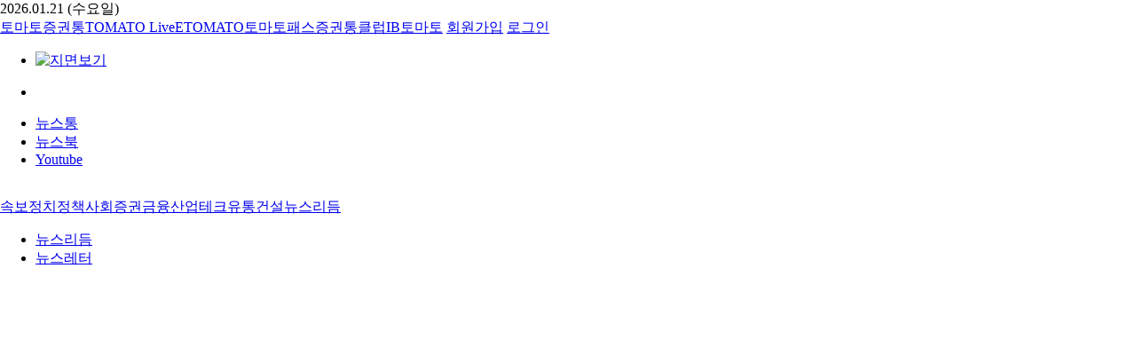

--- FILE ---
content_type: text/html; charset=utf-8
request_url: http://m.newstomato.com/ReadNews.aspx?no=1052198
body_size: 21313
content:


<!DOCTYPE html>
<html>
<head id="ctl00_Head1" itemscope=""><meta name="verify-v1" content="u1dEVM7N6n5viwbyF4J+ulRq+igz5mc6K18DfNRG0eI=" /><meta http-equiv="X-UA-Compatible" content="IE=Edge" /><meta content="text/html; charset=UTF-8" http-equiv="content-type" /><meta name="keywords" content="뉴스토마토,NewsTomato, 토마토뉴스, 경제신문, 경제뉴스, 경제인터넷신문, 이토마토, 증권, 주식, 주식투자, 주식시세, 주가, 증권시세, 재테크, 펀드, 투자젼략, 종목분석, 현재가, 코스닥, KSE, KOSDAQ, KOSDAK, 포트폴리오, 선물, 옵션, 경제, 종목, 종목진단, 종목추천,자정보, 증시일정, 투자전략, 채권정보, 특징주, 수수료환불, 주가정보,기업IR, 주식계좌대여, 증권계좌대여, 종목상담, 매매신호, 주가차트, 온라인방송, 증권광고, 주식광고,투 자클럽, 모의투자, ARS진단, 매매추천, Sotck, Trade, 경제신문" /><meta http-equiv="Content-Language" content="ko" /><meta name="robots" content="max-image-preview:large,max-video-preview:-1">
    
	<!--<meta id="ctl00_metaRobots" name="robots" content="max-image-preview:large, max-video-preview:-1" />-->
    <meta http-equiv="imagetoolbar" content="no" />    
    <meta name="syndication-source" content="https://m.newstomato.com/ReadNews.aspx?no=1052198" />
    <meta http-equiv="Cache-Control" content="no-cache" /><meta http-equiv="Expires" content="0" /><meta http-equiv="Pragma" content="no-cache" /><meta name="format-detection" content="telephone=no" /><meta name="syndication-source" content="https://www.newstomato.com/default.aspx" /><meta http-equiv="Content-Security-Policy" content="upgrade-insecure-requests" />
	<!-- MetaTag -->
	<link rel="image_src" href="https://image.newstomato.com/images/logo.gif" /><link rel="alternate" type="application/rss+xml" title="NewsTomato [RSS]" href="https://www.newstomato.com/rss/" /><link rel="shortcut icon" href="/favicon.ico" />

	<!-- Main CSS -->
	<link href="/css/main.css?202601211325" rel="stylesheet" type="text/css" />
	<link href="/css/StyleSheet.css?202601211325" rel="Stylesheet" type="text/css" />
	<link rel="stylesheet" media="screen" type="text/css" href="/css/newstomato_1024.css?202601211325" />
	<link rel="stylesheet" media="print" type="text/css" href="/css/print.css?202601211325" />

	<!-- Main Script -->
	<script type="text/javascript" src="https://image.newstomato.com/js/newstomatoscript.js?202601211325"></script>
	<script type="text/javascript" src="/js/newsTomato.js?202601211325"></script>
	<script type="text/javascript" src="https://image.newstomato.com/js/HeaderTop.js?202601211325"></script>
	<script type="text/javascript" src="https://image.newstomato.com/js/BannerJs.js?202601211325"></script>
	<script type="text/javascript" src="/js/script.js?202601211325"></script>
	<script type="text/javascript" src="/js/HeaderTop.js?202601211325"></script>

	<script type="text/javascript" src="/js/jquery-latest.js"></script>
	<script type="text/javascript" src="/js/jquery.easing.1.3.min.js"></script>
	<script type="text/javascript" src="/js/jquery.sliderkit.1.9.1.pack.js"></script>

	<!-- Html5 + Responsive -->
	<script type="text/javascript" src="/js/html5shiv.js"></script>

	<!-- video.js -->
    
    
    

	

	<!--구글아날리틱스-->
    <!-- Google tag (gtag.js) -->
    <script async src="https://www.googletagmanager.com/gtag/js?id=G-DFE3174NPM"></script>
    <script>
      window.dataLayer = window.dataLayer || [];
      function gtag(){dataLayer.push(arguments);}
      gtag('js', new Date());

      gtag('config', 'G-DFE3174NPM');
    </script>
    
    <!-- 네이버아날리틱스 -->
    <script type="text/javascript" src="https://wcs.naver.net/wcslog.js"></script>
    <script type="text/javascript">
        if (!wcs_add) var wcs_add = {};
        wcs_add["wa"] = "238adb3cebc870";
        wcs_do();
    </script>

    <!-- AD토마토 아날리틱스 -->
    <script type="text/javascript" src="/js/tomato_lib_v1.js?202601211325"></script>
	
    

	
<!--구글플러스-->
<script type="text/javascript">
    window.___gcfg = { lang: 'ko' };

    (function () {
        var po = document.createElement('script'); po.type = 'text/javascript'; po.async = true;
        po.src = 'https://apis.google.com/js/plusone.js';
        var s = document.getElementsByTagName('script')[0]; s.parentNode.insertBefore(po, s);
    })();
</script>
<style>
    .MsoNormal {word-break: break-all !important;}
    .view_info {
        /*height: 40px;*/
        margin: 0 0 30px;
        border: 1px solid #d9d9d9;
        text-align: center;
        font-size: 16px;
        font-weight: 400;
        line-height: 30px;
        position: relative;
        padding-top: 15px;
    }
    .ultxt {
        text-decoration: underline !important;
    }
    /*font, div, p, span, a{font-family: Nanum Gothic !important; line-height:160% !important;}*/
</style>


    <!-- 왼쪽 배너 추가 -->
    <style type="text/css">
        .rn_container .rc_l_bn_n{width:160px;height:600px;background-color:#f1f1f1;position:absolute;left:-180px;top:20px;}
    </style>
<title>

</title></head>

<body style="width: 100%; margin: 0 auto;">
	<form method="post" action="./ReadNews.aspx?no=1052198" id="aspnetForm">
<div class="aspNetHidden">
<input type="hidden" name="__EVENTTARGET" id="__EVENTTARGET" value="" />
<input type="hidden" name="__EVENTARGUMENT" id="__EVENTARGUMENT" value="" />
<input type="hidden" name="__VIEWSTATE" id="__VIEWSTATE" value="/[base64]/GGHvNg5FjGM=" />
</div>

<script type="text/javascript">
//<![CDATA[
var theForm = document.forms['aspnetForm'];
if (!theForm) {
    theForm = document.aspnetForm;
}
function __doPostBack(eventTarget, eventArgument) {
    if (!theForm.onsubmit || (theForm.onsubmit() != false)) {
        theForm.__EVENTTARGET.value = eventTarget;
        theForm.__EVENTARGUMENT.value = eventArgument;
        theForm.submit();
    }
}
//]]>
</script>


<script src="/WebResource.axd?d=3_d2mk7ZchEY1Xwz_I3fljUQjm432R8cl4NBQ6MMZNEcgBh7LLBalLsN_dSGIXXBdtIf-ul-ByMgDKRiHUsIL2IgmHA1&amp;t=637823689705833095" type="text/javascript"></script>


<script src="/ScriptResource.axd?d=iOS2DorCbuAf183li4doPUlmXlV2LFGigWNL1c5U5biirXPfQIgkRybPINZKnhEsHjlu3pc6XaiLlpb7b4AcyeRBJyAJu33A9bkyku6DRtulNt7042YOOYp1IyVYxTPnTaWcO1sITwZDibmd7qETdqKTmHM1&amp;t=ffffffffaa493ab8" type="text/javascript"></script>
<script src="/ScriptResource.axd?d=Hvxo8tNh4VKcGrgiJOSNt5ogDR3mp9_MjJ26eJBCuIqvf5IJANyLzIbnsk-l1e1PUQxbwZGblGF3FEpwwd3pWhFh5dSW8e9G_2mQE8lOXujihppEmdgy_8S0DBKbVnYvF3EdiWcs3gu6p16gz3jva7uVejBK_hrOo-Kg0w8QrugDqDEh0&amp;t=ffffffffaa493ab8" type="text/javascript"></script>
<div class="aspNetHidden">

	<input type="hidden" name="__VIEWSTATEGENERATOR" id="__VIEWSTATEGENERATOR" value="532053C5" />
	<input type="hidden" name="__EVENTVALIDATION" id="__EVENTVALIDATION" value="/wEdAA8EYV0o4bdPGWMfyeMVldWXak/r5oVqC95rnU4z0m1NoCBYzFxo2fo9lpFHxw1/oHJLxYgghe9wc9Em0gNmHyeJFeFSHhRHWWhCDE2N2CtUtWoBFHEkXwKXYXvRoM7qmkr2oAWWBvzLRwkiuCSV39+qcgCITrjZotjBuvs+cuoqn8UjXboMdSEkZ/E1ZXgFxNSACo1QYK14S+P1BmfBlIg2Gm0nMQFVn9dQQOSoOY7wBhmej2IgTJuKD2xuEwULprIju36CkOHpLbuXyGWKvotOP3pVF8mtCJ1LHEcHaonp/uVvZh4WvnrU94ruMU+0NzcK+i4O61l2kY1iyXh0yF5eqUfoIw==" />
</div>   
	   <script type="text/javascript">
//<![CDATA[
Sys.WebForms.PageRequestManager._initialize('ctl00$ScriptManager1', 'aspnetForm', ['tctl00$ContentPlaceHolder1$WebNewsView$UpdatePanel1',''], [], [], 90, 'ctl00');
//]]>
</script>


		

		<!--## 헤더 시작 : HEADER ##-->
		

<!--## 상단 글로벌 시작 : GROBAL ##-->
<section id="SectionHeader">
	<div class="rn_grobal">
		<div class="grobal_case">
			<div class="gc_date">2026.01.21 (수요일)</div>
			
            
            <a class="grobalSite" href="http://tv.etomato.com/" target="_blank" title="토마토증권통">토마토증권통</a><a class="grobalSite" href="https://www.youtube.com/@TomatoTV_Official/live" target="_blank" title="토마토Live">TOMATO Live</a><a class="grobalSite" href="http://www.etomato.com" target="_blank" title="ETOMATO">ETOMATO</a><a class="grobalSite" href="http://www.tomatopass.com/" target="etomato_news" title="토마토패스">토마토패스</a><a class="grobalSite" href="http://club.newstomato.com" target="_blank" title="증권통클럽">증권통클럽</a><a class="grobalSite" href="http://www.ibtomato.com" target="_blank" title="IB토마토">IB토마토</a>

            <span id="ctl00_NewsTomatoglobal_logins2">
				
				<a href="/member/join.aspx">회원가입</a>
				<a href="/member/Login.aspx"">로그인</a>
				<!--ㅇㅇㅇ님 환영 합니다!-->
			</span>
		</div>
	</div>
</section>
		<!--## 헤더 끝 : HEADER ##-->

		<section>
			
<style>
    .clickBtn:hover{
        cursor:pointer;
    }
</style>

<!-- 실시간 속보 -->
<script type="text/javascript">
$(window).load(function () {
	newslider1('');
	newslider2('');
});
function newslider1() {
	$("#newslider-minimal1").sliderkit({
		auto: true,
		circular: true,
		shownavitems: 1,
		panelfx: "sliding",
		panelfxspeed: 400,
		panelfxeasing: "easeOutCirc",
		mousewheel: false,
		verticalnav: true,
		verticalslide: true
	});
};
function newslider2() {
	$("#newslider-minimal2").sliderkit({
		auto: true,
		circular: true,
		shownavitems: 1,
		panelfx: "sliding",
		panelfxspeed: 500,
		panelfxeasing: "easeOutCirc",
		mousewheel: false,
		verticalnav: true,
		verticalslide: true
	});
};	
</script>

<!-- 검색 기능 -->
<script type="text/javascript">
    function keyDown(obj) {
        if (event.keyCode == 13) {
            searfnSearchNewschNews();
        }
        return;
    }

    function searfnSearchNewschNews() {
        var txtSer = document.getElementById("ctl00_WebHeader_searchKeyword").value;
		if (txtSer == null | txtSer == "") {
            return false;
        }

        if (!nonSpecialChar(txtSer)) {
            return false;
        } else {
            return true;
        }
        return false;
    }        
</script> 

<div id="wrap" class="top_fix_wrap">
		<!--## 헤더 시작 : HEARER ##-->
		<div class="header_wrap">
			<div id="htop">
				<!-- Default Head -->
				<div id="topFix" class="topFix top_fix">
					<div id="rn_wrap">
						<header>
							<div class="rn_header">
								<div class="lnh_case">
									<ul>
										<li class="lnh_paper"><a href="http://e.newstomato.com/epaper.aspx?cate=4" target="_blank" title="지면보기">
										<img src="/images/paper_img.jpg" alt="지면보기"></a></li>
									</ul>
								</div>
								<div class="rnh_logo"><a href="/Default.aspx" title="뉴스토마토"></a></div>
								<div class="rh_case">
									<ul>
										<li class="rnh_sns">
											<a href="https://www.facebook.com/newstomatono1/" target="_blank" class="fb" title="페이스북"></a>
											<a href="JavaScript:;" onclick="JavaScript:popup_rss();" class="rs" title="RSS"></a>
											<a href="#" onclick="clickshow(2);" class="pl" title="다운로드"></a>
											<span id="block2" class="rspl_case" style="display:none;">
												<img src="/images/tcon_nt.gif" alt="뉴스통">
												<a href="https://play.google.com/store/apps/details?id=com.softweb.newstong" target="_blank">안드로이드</a>
												<em>I</em>
												<a href="https://itunes.apple.com/kr/app/%EB%89%B4%EC%8A%A4%ED%86%B5-news-portal/id723302030?mt=8" target="_blank">아이폰</a>
												<img src="/images/tcon_ntp.gif" class="ml5px" alt="뉴스토마토">
												<a href="https://play.google.com/store/apps/details?id=com.tomato.solution.newstong" target="_blank">안드로이드</a>
												<em>I</em>
												<a href="https://itunes.apple.com/kr/app/%EB%89%B4%EC%8A%A4%ED%86%A0%EB%A7%88%ED%86%A0/id1023633406?mt=8" target="_blank">아이폰</a>
											</span>
										</li>
									</ul>
								</div>
								<div class="rtn_nav">
									<ul>
										<li><a href="https://www.newstong.co.kr/" target="_blank">뉴스통</a></li>
										
										<li><a href="https://www.newstong.co.kr/DefaultNew.aspx?cate=0&subCate=0&type=0&cnt=-4&perPageCount=20&order=default" target="_blank">뉴스북</a></li>
										<li><a href="https://www.youtube.com/channel/UCYUGo6ZfQZCTMrK9rMDijNQ" target="_blank">Youtube</a></li>
										
									</ul>
								</div>
							</div>
						</header>
						<!-- 뉴스토마토 상단배너 -->
						<br class="clear">

						<!--## 메뉴 시작 : MENU ##-->
						<div class="rn_t_nav">
							<a onclick="clickshow(3); clickHeader();" class="nav0 clickBtn"></a>
							<a onclick="clickshow(5);" class="find clickBtn"></a>

							<div class="rtn_l">
								<a href="/SokboList.aspx" class="nav13" id="channelMenu13" onmouseover="tabChannelMenu(this, '', 'click')" onmouseout="ichannelMenu13.style.display='none'">속보</a><a href="/CateMain.aspx?Cate=1100" class="channelMenu1" id="channelMenu1" onmouseover="tabChannelMenu(this, '', 'click')" onmouseout="ichannelMenu1.style.display='none'">정치</a><a href="/CateMain.aspx?Cate=3000" class="channelMenu2" id="channelMenu2" onmouseover="tabChannelMenu(this, '', 'click')" onmouseout="ichannelMenu2.style.display='none'">정책</a><a href="/CateMain.aspx?Cate=2100" class="channelMenu3" id="channelMenu3" onmouseover="tabChannelMenu(this, '', 'click')" onmouseout="ichannelMenu3.style.display='none'">사회</a><a href="/CateMain.aspx?Cate=1200" class="channelMenu4" id="channelMenu4" onmouseover="tabChannelMenu(this, '', 'click')" onmouseout="ichannelMenu4.style.display='none'">증권</a><a href="/CateMain.aspx?Cate=1300" class="channelMenu5" id="channelMenu5" onmouseover="tabChannelMenu(this, '', 'click')" onmouseout="ichannelMenu5.style.display='none'">금융</a><a href="/CateMain.aspx?Cate=1400" class="channelMenu6" id="channelMenu6" onmouseover="tabChannelMenu(this, '', 'click')" onmouseout="ichannelMenu6.style.display='none'">산업</a><a href="/CateMain.aspx?Cate=1500" class="channelMenu7" id="channelMenu7" onmouseover="tabChannelMenu(this, '', 'click')" onmouseout="ichannelMenu7.style.display='none'">테크</a><a href="/CateMain.aspx?Cate=2900" class="channelMenu8" id="channelMenu8" onmouseover="tabChannelMenu(this, '', 'click')" onmouseout="ichannelMenu8.style.display='none'">유통</a><a href="/CateMain.aspx?Cate=1600" class="channelMenu9" id="channelMenu9" onmouseover="tabChannelMenu(this, '', 'click')" onmouseout="ichannelMenu9.style.display='none'">건설</a><a href="/VodNews.aspx" class="nav13" id="channelMenu13" onmouseover="tabChannelMenu(this, '', 'click')" onmouseout="ichannelMenu13.style.display='none'">뉴스리듬</a>
							</div>
							
							<div class="rn_t_snav">
								<ul>
                                    
									   

									
									<li id="ichannelMenu13" onMouseOver="this.style.display='block'" onmouseout="this.style.display='none'" >
										<a href="/VodNews.aspx">뉴스리듬</a>          
									</li>
                                    <li id="ichannelMenu14" onMouseOver="this.style.display='block'" onmouseout="this.style.display='none'" >
										<a href="#">뉴스레터</a>          
									</li>
								</ul>
							</div>
						</div>
						<!--## 메뉴 끝 : MENU ##-->

						<!--## 속보바 시작 : NEWS BAR ##-->
						
						<!--## 속보바 끝 : NEWS BAR ##-->

						<!-- 사이트맵 -->
						<div id="block3" style="display:none;">
							<div class="rtn_all">
								<div class="rn_t_nav">
									<a onclick="clickshow(3);" class="nav0"></a>
									<a onclick="clickshow(5); clickHeader2();" class="find"></a>
									<div class="rtn_ac">
										<a href="#">전체서비스</a>
									</div>
									<img class="rn_t_nav_logo" src="/images/logo_s.png" alt="">
									<div class="rtn_close"><a href="#" onclick="clickshow(3);"></a></div>
								</div>
                                <div>
								    <ul>
									    <li><b><a href="/CateMain.aspx?Cate=1100">정치</a></b></li><li><b><a href="/CateMain.aspx?Cate=3000">정책</a></b></li><li><b><a href="/CateMain.aspx?Cate=2100">사회</a></b></li><li><b><a href="/CateMain.aspx?Cate=1200">증권</a></b></li><li><b><a href="/CateMain.aspx?Cate=1300">금융</a></b></li><li class="clear"></li><li><b><a href="/CateMain.aspx?Cate=1400">산업</a></b></li><li><b><a href="/CateMain.aspx?Cate=1500">테크</a></b></li><li><b><a href="/CateMain.aspx?Cate=2900">유통</a></b></li><li><b><a href="/CateMain.aspx?Cate=1600">건설</a></b></li><li><b><a href="/VodNews.aspx">뉴스리듬</a></b></li><li><b><a href="/SokboList.aspx" >속보</a></b></li><li><b><a href="/company/Default.aspx" target="_blank">회사소개</a></b></li><li><b><a href="http://www.etomato.com/company_introduce/recruit/" target="_blank">인재채용</a></b></li><li class="clear"></li><li><b><a href="/Company/companymap.aspx" target="_blank">고객센터</a></b></li><li><b><a href="/Company/adnewspaper.aspx" target="_blank">광고안내</a></b></li><li><b><a href="/Company/privaterule.aspx" target="_blank">개인정보취급방침</a></b></li><li><b><a href="http://irclub.newstomato.co.kr/" target="_blank">IR CLUB</a></b></li><li><b><a href="/Company/UserPrivateRule.aspx" target="_blank">고충처리인제도 안내</a></b></li><li class="clear"></li><li><b><a href="JavaScript:;" onClick="JavaScript:popup_rss();">RSS</a></b></li><li><b><a href="JavaScript:;" onClick="JavaScript:window.open('https://image.newstomato.com/newstomato/images/20231110.jpg');">구독신청</a></b></li>
									    
									    <li class="clear"></li>
								    </ul>
                                </div>
							</div>
						</div>
						<div id="block5" style="display:none;">
							<div class="rtn_sear" >
								<div id="ctl00_WebHeader_panel" onkeypress="javascript:return WebForm_FireDefaultButton(event, &#39;ctl00_WebHeader_btnSearch&#39;)">
	
									<input name="ctl00$WebHeader$searchKeyword" type="text" id="ctl00_WebHeader_searchKeyword" class="s_input" onkeydown="return keyDown(this);" placeholder="뉴스검색" />
									<input type="submit" name="ctl00$WebHeader$btnSearch" value="" onclick="return searfnSearchNewschNews();" id="ctl00_WebHeader_btnSearch" class="s_btn" />
								
</div>
								 
								
							</div>
						</div>
					</div>
				</div>

			</div>
		</div>
		<!--# 헤더 끝 : HEARER #-->
	</div>
			<div>
				<article>
					<div id="main-top" class="rn_container">
						<!-- 구글 광고 -->
						<div id="ctl00_gad" class="rc_r_bn">
							<div class="adwrap_05" id="adwrap_05" style="width: 160px; height: 600px;">
								<script async src="//pagead2.googlesyndication.com/pagead/js/adsbygoogle.js"></script>
								<!-- 뉴스토마토PC -->
								<ins class="adsbygoogle"
									style="display: block"
									data-ad-client="ca-pub-2439037837001831"
									data-ad-slot="4198747384"
									data-ad-format="auto"
									data-full-width-responsive="true"></ins>
								<script>
									(adsbygoogle = window.adsbygoogle || []).push({});
								</script>
							</div>
						</div>

                         <div class="rc_l_bn_n" style="background-color:#fff;">
                             <!-- 부동산 포럼 배너-->
							

							 <!-- QR -->
							<img src="https://image.newstomato.com/newstomato/images/20231110.jpg" style="width:160px;" onclick="window.open('https://image.newstomato.com/newstomato/images/20231110.jpg')">

							<!-- 은퇴전략 포럼 -->
							

                             <!-- 탐사보도 -->
                             

							 <!-- 시민영웅 -->
                            <img src="/images/heroNewto.jpg" style="padding-top: 20px; cursor:pointer;" onclick="window.open('https://hero.newstomato.com/')">

							 <!-- 신년운세 -->
                            <img src="/images/20241101_banner.jpg" style="padding-top: 20px; max-width: 160px;" onclick="window.open('/saju/Saju.html')">
						</div>

						<!-- 본문 -->
						    
    
    

	<link rel="stylesheet" type="text/css" href="/css/basic_desktop.css?202601211325" />
	<link rel="stylesheet" type="text/css" href="/css/bottom_240513_W.css?202601211325" />
	<script src="https://t1.kakaocdn.net/kakao_js_sdk/v1/kakao.min.js"></script>
	<script type="text/javascript" src="/cdn/js/client_theme/basic_desktop.js"></script>
	<script type="text/javascript" src="/cdn/js/comment.js"></script>

	<style type="text/css">
		/*본문 글씨 크기*/
		.rns_text div{font-size:16px;}

		/*하단 뉴스*/
		.bottom_div {height:90px!important; overflow: hidden; margin-right:20px;}
		.bottom_img {height:auto!important; }
		.bottom_title{font-weight:bolder; font-size:16px;}
		.rhythm_li {width: 32%; margin-right: 2%; display: flex; flex-direction: column;} 

		/* 프라임 뉴스 */
		/*.primeDiv { background-color: #5b5b5ba6; border-radius: 10px; text-align: center; font-size: 18px; font-weight: 800; color: white; padding: 30px 20px; }*/  /*#f8f8f8*/
		.primeButton { color: white; background: red; border-radius: 10px; padding: 10px; } /*#b81c22*/
		.primeComment { margin-bottom: 20px; font-size: 17px; font-weight: 900; margin: 0 340px 20px 30px; }
		.popular_news_cont ul li img { display: inline-block; margin-right: 5px; }
		.watch_together_cont ul li img { display: inline-block; }
		.primeDiv { background-color: #5b5b5ba6; border-radius: 10px; text-align: center;  padding: 30px 20px; display: flex; align-items: center; justify-content: center; }
		.dailyContent {  display: flex; align-items: center; }
		.dailyContent img { width: 100px; margin-left: 30px; order: 2; border: solid 10px #b81c22; border-radius: 5px; }
		.dailyContent .text { text-align: left; font-size: 18px; font-weight: 800; color: white; }
		.primeDivOne { background-color: #5b5b5ba6; border-radius: 10px; text-align: center; font-size: 18px; font-weight: 800; color: white; padding: 30px 20px; }  /*#f8f8f8*/

		/* 공유하기 */
		.rns_controll .rnsc_sns .rs_share { width: 320px; padding: 15px; border: 1px solid #ebebeb; border-radius: 10px;}
		.rns_controll .rnsc_sns .rs_share li, .gb_wrap .gb_case .rs_share li { height: 55px; margin:0;}
	</style>

	<script type="text/javascript">
		function is_ie() {
			if (navigator.userAgent.toLowerCase().indexOf("chrome") != -1) return false;
			if (navigator.userAgent.toLowerCase().indexOf("msie") != -1) return true;
			if (navigator.userAgent.toLowerCase().indexOf("windows nt") != -1) return true;
			return false;
		}
		function newsUrlCopyToClipboard() {
			if (is_ie()) {
				var urlbox = document.getElementById("clip_tmp").value;
				window.clipboardData.setData("Text", urlbox);
				alert("주소가 복사되었습니다. \n원하는 곳에 붙여넣기(Ctrl+V)를 해주세요.");
				return;
			}
			//prompt("Ctrl+C를 눌러 복사하세요.", url);        
			var urlbox = document.getElementById("clip_tmp");
			urlbox.select();
			document.execCommand('Copy');
			alert("주소가 복사되었습니다. \n원하는 곳에 붙여넣기(Ctrl+V)를 해주세요.");
		}
		function article_font_change(e) {
			var pFontSize = parseInt($(".rns_text > div").css("font-size"));
			var hFontSize = parseInt($(".rns_text > h2").css("font-size"));
			pFontSize = pFontSize + (e * 2) + "px";
			hFontSize = hFontSize + (e * 2) + "px";


			$(".rns_text > div").css({ 'font-size': pFontSize });
			$(".rns_text > h2").css({ 'font-size': hFontSize });
		}

		//function getLoc(){
		//var x = event.offsetX;
		//var y = event.offsetY;
		//alert("현재좌표는 : "+x+" / "+y);
		//}

		// 하단 인기뉴스
		function fnBTPopular() {
			$.ajax({
				url: '../WebService/BottomNews.asmx/PopularNewsList',
				type: 'POST',
				data: JSON.stringify({ type : 'W' }),
				contentType: "application/json; charset=utf-8",
				dataType: "json",
				success: function (data) {
					document.getElementById("bottomNewsPop").innerHTML = data.d;
					return false;
				},
				error: function () {
					//alert('오류가 발생하였습니다.');
					return false;
				}
			});
		}

		// 하단 주요뉴스
		function fnBTMain() {
			$.ajax({
				url: '../WebService/BottomNews.asmx/MainNewsList',
				type: 'POST',
				data: JSON.stringify({ type : 'W' }),
				contentType: "application/json; charset=utf-8",
				dataType: "json",
				success: function (data) {
					document.getElementById("bottomNewsMain").innerHTML = data.d;
					return false;
				},
				error: function () {
					//alert('오류가 발생하였습니다.');
					return false;
				}
			});
		}

		// 하단 함께 볼만한 뉴스
		function fnBTRelation() {
			$.ajax({
				url: '../WebService/BottomNews.asmx/RelationNewsList',
				type: 'POST',
				data: JSON.stringify({ seq: 0, cnt: 5, type : 'W' }),
				contentType: "application/json; charset=utf-8",
				dataType: "json",
				success: function (data) {
					document.getElementById("bottomNewsRel").innerHTML = data.d;
					return false;
				},
				error: function () {
					//alert('오류가 발생하였습니다.');
					return false;
				}
			});
		}

		// 하단 뉴스리듬
		function fnBTRhythm() {
			$.ajax({
				url: '../WebService/BottomNews.asmx/NewsRhythmList',
				type: 'POST',
				data: JSON.stringify({ type : 'W' }),
				contentType: "application/json; charset=utf-8",
				dataType: "json",
				success: function (data) {
					document.getElementById("bottomNewsRhy").innerHTML = data.d;
					return false;
				},
				error: function () {
					//alert('오류가 발생하였습니다.');
					return false;
				}
			});
		}

		// 댓글 클릭 시 하단 뉴스 안보이는 문제로 백단으로 이동
		//window.addEventListener('load', function () {
		//	fnBTPopular();
		//	fnBTMain();
		//	fnBTRelation();
		//	fnBTRhythm();
		//})

		// 프라임 기사 번호 기억
		function fnSetSessionSeq() {
			var seq = '0';
			location.href = '/member/Login.aspx?no=' + seq;
		}

		// 스크립트 이동
		$(document).ready(function () {
			var title = '';
			var newsSeq = '0';

			if (title.includes('토마토레터') && newsSeq >= 1256833) {
				$("#titlePick").css("cursor", "pointer");
				$("#titleNews").css("cursor", "pointer");
				$("#titleResearch").css("cursor", "pointer");
				$("#titlePremium").css("cursor", "pointer");
				$("#ctl00_ContentPlaceHolder1_WebNewsView_ltContentDiv").css("max-width", "600px");
				$("#ctl00_ContentPlaceHolder1_WebNewsView_ltContentDiv").css("margin-left", "16%");

				// 토마토픽
				$("#titlePick").click(function () {
					var offset = $("#contentPick").offset();
					$("html, body").animate({ scrollTop: offset.top - 50 }, 0);
				});

				// 오늘의 주요뉴스
				$("#titleNews").click(function () {
					var offset = $("#contentNews").offset();
					$("html, body").animate({ scrollTop: offset.top - 50 }, 0);
				});

				// 여론포커스
				$("#titleResearch").click(function () {
					var offset = $("#contentResearch").offset();
					$("html, body").animate({ scrollTop: offset.top - 50 }, 0);
				});

				// 프리미엄레터
				$("#titlePremium").click(function () {
					var offset = $("#contentPremium").offset();
					$("html, body").animate({ scrollTop: offset.top - 50 }, 0);
				});
			}
		});
	</script>
	<script src="https://t1.kakaocdn.net/kakao_js_sdk/2.7.5/kakao.min.js" integrity="sha384-dok87au0gKqJdxs7msEdBPNnKSRT+/mhTVzq+qOhcL464zXwvcrpjeWvyj1kCdq6" crossorigin="anonymous"></script>
	<script>Kakao.init('db2ecaea1ee640a6764e372d54f84007');</script>
	<script>
		// 페이스북, 트위터, 링크 공유, 카카오톡
		function fnShareSns(type) {
			const encodedUrl = encodeURIComponent('');								//URL 인코딩
			const message = encodeURIComponent("");  //공유 타이틀 인코딩
			const features = 'width=600, height=700, resizable=no'  //윈도우 사이즈

			if (type == 'fb') {
				window.open(`http://www.facebook.com/sharer/sharer.php?u=${encodedUrl}`
    			, 'facebook', features);
			}
			else if (type == 'tw') {
				window.open(`https://twitter.com/intent/tweet?url=${encodedUrl}&text=${message}`
    			, 'x', features);
			}
			else if (type == 'lk') {
				var url = decodeURIComponent(document.getElementById("shareUrl").value);

				if (navigator.clipboard && navigator.clipboard.writeText) {
					navigator.clipboard.writeText(url).then(function () {
						alert("주소가 복사되었습니다. \n원하는 곳에 붙여넣기(Ctrl+V)를 해주세요.");
					}).catch(function (err) {
					});
				} else {
					// fallback (구형 브라우저, 일부 IE)
					var urlbox = decodeURIComponent(document.getElementById("shareUrl"));
					urlbox.select();
					document.execCommand("copy");
					alert("주소가 복사되었습니다. \n원하는 곳에 붙여넣기(Ctrl+V)를 해주세요.");
				}
			}
			else if (type == 'kt') {
				Kakao.Share.sendDefault({
					objectType: 'feed',
					content: {
						title: decodeURIComponent(message),
						imageUrl: '', 
						link: {
							mobileWebUrl: decodeURIComponent(encodedUrl),
							webUrl: decodeURIComponent(encodedUrl)
						}
					},
					buttons: [
						{
							title: '뉴스토마토에서 확인',
							link: {
								mobileWebUrl: decodeURIComponent(encodedUrl),
								webUrl: decodeURIComponent(encodedUrl)
							}
						}
					]
				});
			}
		}
	</script>

	<!--## 메인 콘텐츠 시작 : MAIN CONTENTS ##-->
	<input type="hidden" id="hdReContent" value="" />
	<input type="hidden" name="ctl00$ContentPlaceHolder1$WebNewsView$nseq" id="ctl00_ContentPlaceHolder1_WebNewsView_nseq" value="1052198" />
	<input type="hidden" name="ctl00$ContentPlaceHolder1$WebNewsView$bnseq" id="ctl00_ContentPlaceHolder1_WebNewsView_bnseq" />
	<input type="hidden" name="ctl00$ContentPlaceHolder1$WebNewsView$cmtCnt" id="ctl00_ContentPlaceHolder1_WebNewsView_cmtCnt" value="0" />
	<input type="hidden" name="ctl00$ContentPlaceHolder1$WebNewsView$Cimgs" id="ctl00_ContentPlaceHolder1_WebNewsView_Cimgs" />
	<div class="rn_container mt50px mb30px">
		
		
		

		<div class="rn_sti_case">
			<div class="rn_stitle">
				
			</div>
			<div class="rn_sstitle">
				
				
			</div>
			<div class="rns_controll">
				<div class="rnsc_icon">
					<a href="javascript:void(0);" onclick="article_font_change(1);" class="rnsc_plus" title="크개"></a>
					<a href="javascript:void(0);" onclick="article_font_change(-1);" class="rnsc_minus" title="작게"></a>
				</div>
				<div class="rnsc_sns">
					<a href="javascript:void(0);" class="rnsc_plint" onclick="window.print();" title="프린트"></a>
					<a onClick="clickshow(7)" class="rnsc_copy" title="공유"></a>
					<div id="block7" class="rs_share" style="display:none;">
						<div class="rs_tit">
							공유하기
							<span><a onClick="clickshow(7)">X</a></span>
						</div>
						<div class="clear"></div>
						

						<ul>
							<li>
								<a href="javascript:void(0);" id="kakao-link-btn" onclick="return fnShareSns('kt')">
									<img src="/images/icon/share_kakao.png" alt="카카오톡">
								</a>
							</li>
							<li>
								<a href="javascript:void(0);" class="rnsc_facebook" onclick="return fnShareSns('fb')">
									<img src="/images/icon/share_facebook.png" alt="페이스북">
								</a>
							</li>
							<li>
								<a href="javascript:void(0);" class="rnsc_twitter" onclick="return fnShareSns('tw')">
									<img src="/images/icon/share_x.jpg" alt="X" style="border-radius: 50%;">
								</a>
							</li>
							<li>
								<a href="javascript:void(0);" onclick="return fnShareSns('lk')">
									<img src="/images/icon/share_link.svg" alt="기사주소" style="border-radius:50%;">
									<input type="text" readonly title="공유 URL" value="" id="shareUrl" style="visibility:hidden;">
								</a>
							</li>
						</ul>
					</div>
				</div>
			</div>
			<div class="rn_sdate">
				
				<span>ㅣ</span>
				
			</div>
		</div>
		<div class="clear"></div>
	</div>

	<section>
		<div class="rn_content">
			<div class="rn_sontent pt0px" style="width:870px;">
				<!-- ## 토마토 AD광고 ## -->
				<div class="rc_bn" id="adwrap_09"></div>
				<script type="text/javascript">
					var data = JSON.parse('{"grobalReferrer":"http://www.newstomato.com","grobalPlatform":"pc","grobalTime":"2026-01-21 13:25:25.631"}');
					//            //DIV영역, 사이트, Web, 광고영역번호, 기사번호, N지면, "", 사이즈, 사이즈, 싱글광고 여러개광고            
						getAdvertise("adwrap_09", "뉴스토마토", "Web", 9, 0, "N", "", 870, '', 'Y', "", data.grobalTime);
				</script>

				<!-- 본문 -->
				<section>
					<div id="ctl00_ContentPlaceHolder1_WebNewsView_ltContentDiv" class="rns_text">
						<!-- 내용-->
						

						<!-- 컨펌 -->
						
						
						<p id="ctl00_ContentPlaceHolder1_WebNewsView_credit" class="desc">ⓒ 맛있는 뉴스토마토, 무단 전재 - 재배포 금지</p>
					</div>
				</section>

				<!-- 추천/비추천 -->
				
			</div>
			<div class="clear"></div>

			
				
				

				

				
			<div class="clear"></div>


			<!-- 뉴스래터 -->
			<div style="text-align:center; margin-top:30px;">
				<img border="0" src="/images/newsletter.png" usemap="#Map" >
				<map id="Map" name="Map"> 
					<area alt="지난 뉴스레터 보기" coords="365, 140, 510,165" href="https://www.newstong.co.kr/Set/NewsLetter.aspx" shape="rect" target="_blank"> 
					<area alt="구독하기" coords="525,135,640,165" href="https://www.newstong.co.kr/mobile/Set/PremLetter.aspx" shape="rect" target="_blank"> 
				</map>
			</div>
			

			<div class="clear"></div>

			<div class="s5_tit">관련기사</div>
			<div class="s_case5">
				<ul>
					
				</ul>
				<div class="clear"></div>
			</div>

			<div id="ctl00_ContentPlaceHolder1_WebNewsView_NewsReporterSns" class="pf_wrap_ln">
				<div class="header_b">
					<div class="h_top">
						<div id="repoter">
							<div class="h_left">
								<div class="info">
									<div class="info_pic">
										<div class="pic_size">
											<img id="ctl00_ContentPlaceHolder1_WebNewsView_ImgReporter" src="http://image.newstomato.com/images/no_man_img.gif" />
										</div>
									</div>
								</div>
							</div>
							<div class="h_center">
								<span>
									<b class="hc_name">
										
									</b>
									<div id="ctl00_ContentPlaceHolder1_WebNewsView_div_repoter" style="cursor:pointer;">
										<p class="hc_desc">
											
										</p>
									</div>
								</span>
								<div class="clear"></div>
								<input type="checkbox" id="check1_1" name="check1_1">
								<label for="">
									<span id="ctl00_ContentPlaceHolder1_WebNewsView_newsbooks"></span>
								</label>
								
							</div>
							<a href="uc/NewsWeb/#" id="ctl00_ContentPlaceHolder1_WebNewsView_hyMailto" class="em" style="top:3px; left:135px;">
								<img src="http://image.newstomato.com/newstomato/images/icon/main_1.png" alt="email" style="width:20px; height:auto" />
							</a>
						</div>

								
						<div class="h_right">
							<!-- 기자의 최신 뉴스 리스트-->
							<div class="hr_tit">
								<a id="ctl00_ContentPlaceHolder1_WebNewsView_reporterMoreNews" target="_blank">이 기자의 최신글</a> 
							</div>
							<ul>
								
							</ul>

							
							
					</div>
				</div>
				<div class="clear"></div>
			</div>
		</div>

					
		
		        
		<input type="hidden" name="ctl00$ContentPlaceHolder1$WebNewsView$getSocial" id="ctl00_ContentPlaceHolder1_WebNewsView_getSocial" value="99" />        

		<!-- 댓글 리스트 -->                        
		<div id="ctl00_ContentPlaceHolder1_WebNewsView_UpdatePanel1">
	                       
				<div class="wh_comment_wrap">
					<div class="append_wh_comment_total_header">
						<div class="wh_comment_total_header">
							<div class="wh_comment_go_write">
								
								
								
								
								
								
							</div>
						</div>
					</div>

					<div class="wh_cmt_input">
						<div class="wci_inp">
							<textarea name="ctl00$ContentPlaceHolder1$WebNewsView$txtComment" rows="2" cols="20" readonly="readonly" id="ctl00_ContentPlaceHolder1_WebNewsView_txtComment" placeholder="로그인 후 이용해주세요" onkeyup="txtOnKeyPress(this);">
</textarea>
							<div class="wi_txt"><span id="cCount">0</span>/<span id="mCount">300</span></div>
						</div>
						<input type="submit" name="ctl00$ContentPlaceHolder1$WebNewsView$btnComment" value="등록" onclick="return rtClick();" id="ctl00_ContentPlaceHolder1_WebNewsView_btnComment" class="wci_btn" style="cursor:pointer;" />
					</div>

					<div class="wh_cmt_header" style="padding-bottom: 25px;">
						<dl>
							<dt class="total_count">댓글 <em>0</em></dt>
							<dd>
								<ul>
									<li class="wh_select_box">                                        
										<a href="javascript:void(0)" class="wh_select_filter" id="sortset" onclick="whComment.showSelectBox('.whs_order_new');" style="display:inline-block;">
											<span id="ctl00_ContentPlaceHolder1_WebNewsView_wh_blank" class="wh_blank">추천순</span><i class="wh_mobile_bg"></i>
										</a>
										<ul class="wh_ulselect_filter whs_order_new" style="display:none;">
											<li><a id="ctl00_ContentPlaceHolder1_WebNewsView_btnRank" href="javascript:__doPostBack(&#39;ctl00$ContentPlaceHolder1$WebNewsView$btnRank&#39;,&#39;&#39;)">추천순</a></li>
											<li><a id="ctl00_ContentPlaceHolder1_WebNewsView_btnNew" href="javascript:__doPostBack(&#39;ctl00$ContentPlaceHolder1$WebNewsView$btnNew&#39;,&#39;&#39;)">최신순</a></li>
											<li><a id="ctl00_ContentPlaceHolder1_WebNewsView_btnOpp" href="javascript:__doPostBack(&#39;ctl00$ContentPlaceHolder1$WebNewsView$btnOpp&#39;,&#39;&#39;)">반대순</a></li>
											<li><a id="ctl00_ContentPlaceHolder1_WebNewsView_btnReply" href="javascript:__doPostBack(&#39;ctl00$ContentPlaceHolder1$WebNewsView$btnReply&#39;,&#39;&#39;)">답글순</a></li>
										</ul>
									</li>
									<li class="wh_select_box selextbox_mgl" style="display:none;">
										<a href="javascript:void(0)" class="wh_select_filter" id="filterset" onclick="whComment.showSelectBox('.whs_order_filter');" style="display:inline-block;"><span class="wh_blank">필터있음</span><i class="wh_mobile_bg"></i></a>
										<ul class="wh_ulselect_filter whs_order_filter" style="display:none;">
											<li><a href="javascript:void(0)" data-key="YES">필터있음</a></li><li><a href="javascript:;" data-key="NO">필터없음</a></li>
										</ul>
									</li>
								</ul>
							</dd>
						</dl>
						<div class="clear_both"></div>
					</div>
            
					<div class="wh_loading_div" style="display:none;"><img src="/cdn/images/common/loading.gif" alt=""></div>
					<div class="wh_list_media_together">
						<div class="wh_total_list_wrap">
							<div class="append_wh_naver_header"></div>
							<div class="append_wh_cmt_list_naver"></div>
						</div>
						<div class="append_wh_cmt_more_naver"></div>

						<div class="wh_total_list_wrap">
							<div class="append_wh_daum_header"></div>
							<div class="append_wh_cmt_list_daum"></div>
						</div>
						<div class="append_wh_cmt_more_daum"></div>

						<div class="wh_total_list_wrap">
							<div class="append_wh_facebook_header"></div>
							<div class="append_wh_cmt_list_facebook"></div>
						</div>
						<div class="append_wh_cmt_more_facebook"></div>
						<div class="append_wh_cmt_more_samenews"></div>
					</div>
                    
					<!-- 댓글 리스트 -->	
					<div class="wh_list_total_together" style="display:block;">
						<div class="wh_total_list_wrap">
							<div class="append_wh_total_lists">
												    
				    
								<div class="wh_cmt_reply" style="display:none;">
									<a href="javascript:;" class="btn_cmt_more" data-href="http://dev.5pinion.com/api/client/20170503181507988/DAUM/130327605/comments?sort=OLDIST">
										<i class="icon_comment_reply"></i> 답댓글 보기<strong>3</strong>
										<i class="arrow_bottom selector_icon_arrow"></i>
									</a>
								</div>
							</div>
						</div>
						
						<div class="wh_more_wrap mgt-13" style="display:block; margin-bottom:13px;">
							<a onclick="return GetCmtMore();" id="ctl00_ContentPlaceHolder1_WebNewsView_btnCmtMore" class="btn_cmt_more" href="javascript:__doPostBack(&#39;ctl00$ContentPlaceHolder1$WebNewsView$btnCmtMore&#39;,&#39;&#39;)">
								<em>0/0</em> 
								<strong>댓글 더보기</strong>
								<i class="arrow_bottom"></i>
							</a>			                
						</div>
					</div>
						
					<!--240513-->
                    <!--뉴스리듬-->
                    <div class="newsrhythm_cont">
                        <h4>
                            <span>뉴스리듬</span>
                            <a href="https://www.youtube.com/channel/UCYUGo6ZfQZCTMrK9rMDijNQ"><img src="./images/youtube_logo.png" alt=""></a>
                        </h4>
                        <ul class="nc_list" id="bottomNewsRhy"></ul>
                    </div>
                    <!--뉴스리듬-->

                    <!--이 시간 주요 뉴스-->
                    <div class="top_news_time_cont">
                        <h4>이 시간 주요 뉴스</h4>
                        <ul id="bottomNewsMain"></ul>
                    </div>
                    <!--이 시간 주요 뉴스-->

                    <!--인기 뉴스-->
                    <div class="popular_news_cont">
                        <h4>인기 뉴스</h4>
                        <ul id="bottomNewsPop"></ul>
                    </div>
                    <!--인기 뉴스-->

                    <!--함께 볼만한 뉴스-->
                    <div class="watch_together_cont">
                        <h4>함께 볼만한 뉴스</h4>
                        <ul id="bottomNewsRel"></ul>
                    </div>
                    <!--함께 볼만한 뉴스-->
                    <!--240513-->

				</div>
			
</div>

		<div class="clear"></div>

	</section>

	<!--# 사이드 컨텐츠 시작 : SIDER CONTENTS #-->
	<aside>
		<div id="main-top03-scroll-start">
			<div id="main-top03-scroll-in" class="rn_sider">
				<div class="rns_bn">
					<div class="adwrap_06" id="adwrap_06"></div>                        
				</div>        
				<script type="text/javascript">
					var data = JSON.parse('{"grobalReferrer":"http://www.newstomato.com","grobalPlatform":"pc","grobalTime":"2026-01-21 13:25:25.631"}');
					//            //DIV영역, 사이트, Web, 광고영역번호, 기사번호, N지면, "", 사이즈, 사이즈, 싱글광고 여러개광고            
						getAdvertise("adwrap_06", "뉴스토마토", "Web", 6, 0, "N", "", 280, 280, 'Y', "", data.grobalTime);
				</script>


				<!-- 영상 뉴스 -->
				

<div class="rns_case bgcolor pt10px">
	<div class="rns_sti pl10px">
		<a href="/VodNews.aspx" title="뉴스리듬" class="black">뉴스리듬</a>
		<span class="rs_more mr10px">
			<a href="https://www.youtube.com/channel/UCYUGo6ZfQZCTMrK9rMDijNQ">
				<img src="/images/youtube_ssub_b.png" alt="youtube 채널구독">
			</a>
		</span>
	</div>
	<ul class="rns_tcase4">
        
			<li>
				<span class="lt_img">
					<a href="readnews.aspx?no=1288415" class="li_btn"></a>
					<img src="https://image.newstomato.com/newsimg/2026/1/20/1288415/attach.jpg" alt="썸네일_55x55" >
				</span>
				<span class="lt_txt">
					<a href="/ReadNews.aspx?no=1288415">게임사 '서브컬처' 성장축 제시…"중국 잠식 극복 과제"</a>
				</span>
				<span class="clear"></span>
			</li>
		
			<li>
				<span class="lt_img">
					<a href="readnews.aspx?no=1288425" class="li_btn"></a>
					<img src="https://image.newstomato.com/newsimg/2026/1/20/1288425/attach.jpg" alt="썸네일_55x55" >
				</span>
				<span class="lt_txt">
					<a href="/ReadNews.aspx?no=1288425">상법개정의 힘…재계, 소액주주와도 소통</a>
				</span>
				<span class="clear"></span>
			</li>
		
			<li>
				<span class="lt_img">
					<a href="readnews.aspx?no=1288428" class="li_btn"></a>
					<img src="https://image.newstomato.com/newsimg/2026/1/20/1288428/attach.jpg" alt="썸네일_55x55" >
				</span>
				<span class="lt_txt">
					<a href="/ReadNews.aspx?no=1288428">반도체 초호황에도 장비업계 실적은 ‘아쉬움’</a>
				</span>
				<span class="clear"></span>
			</li>
		
		<li class="clear"></li>
	</ul>
</div>
<div class="clear"></div>
						
				<div class="rns_bn">
					<div class="adwrap_07" id="adwrap_07"></div>                        
				</div>        
				<script type="text/javascript">
					var data = JSON.parse('{"grobalReferrer":"http://www.newstomato.com","grobalPlatform":"pc","grobalTime":"2026-01-21 13:25:25.631"}');
					//            //DIV영역, 사이트, Web, 광고영역번호, 기사번호, N지면, "", 사이즈, 사이즈, 싱글광고 여러개광고            
						getAdvertise("adwrap_07", "뉴스토마토", "Web", 7, 0, "N", "", 280, 280, 'Y', "", data.grobalTime);
				</script>

				<!-- 뉴스북 -->
				
<!-- 뉴스북 -->
<div class="rns_sti mt0px pl10px bg_dred">
	<a href="http://www.newstong.co.kr/DefaultNew.aspx?cate=0&subCate=0&type=0&cnt=-4&perPageCount=20&order=default" title="뉴스북 바로가기">뉴스북</a>
	<span class="rs_more mr5px"></span>
</div>
<ul class="rns_tcase1">
	
    <li>
		<a href="http://www.newstong.co.kr/view3.aspx?seq=1288249&cate=0&subCate=0&type=0&cnt=-4" target="_blank">
			<span class="lt_img">
                <img src="http://newsroom.etomato.com/thumb_upload/NR_260119145557bu1.jpg" />
            </span>
			<span class="lt_txt">
				맞고소의 시대
			</span>
			<span class="clear"></span>
		</a>
	</li>
	
    <li>
		<a href="http://www.newstong.co.kr/view3.aspx?seq=1288479&cate=0&subCate=0&type=0&cnt=-4" target="_blank">
			<span class="lt_img">
                <img src="http://newsroom.etomato.com/thumb_upload/NR_260120173308w64.jpg" />
            </span>
			<span class="lt_txt">
				노동자추정제, 이젠 기업이 양보할 때
			</span>
			<span class="clear"></span>
		</a>
	</li>
	
    <li>
		<a href="http://www.newstong.co.kr/view3.aspx?seq=1288522&cate=0&subCate=0&type=0&cnt=-4" target="_blank">
			<span class="lt_img">
                <img src="http://newsroom.etomato.com/thumb_upload/NR_2601201936017ua.jpg" />
            </span>
			<span class="lt_txt">
				지금 필요한 건
			</span>
			<span class="clear"></span>
		</a>
	</li>
	
    <li>
		<a href="http://www.newstong.co.kr/view3.aspx?seq=1288503&cate=0&subCate=0&type=0&cnt=-4" target="_blank">
			<span class="lt_img">
                <img src="http://newsroom.etomato.com/thumb_upload/NR_260120173546agp.png" />
            </span>
			<span class="lt_txt">
				매년 낯선 연말정산
			</span>
			<span class="clear"></span>
		</a>
	</li>
	
                            
	<li class="clear"></li>
</ul>

				<!-- 많이 본 뉴스 -->
				
<!-- 많이 본 뉴스 -->
<div class="rns_tcase no_line pt0px pl0px pr0px">
	<div class="rns_sti mt0px pl10px bg_dred white2">
		인기뉴스
		<span class="rs_more mr5px"></span>
	</div>
	<ul class="s_tcase mb0px">
		
				<li>
					<a id="ctl00_ContentPlaceHolder1_WebNewsView_PopularNews10_rpt_PopNewsList_ctl00_hyUrl" title="정기선, 다보스서 ‘AI·에너지’ 경영 구상… 팔란티..." href="/ReadNews.aspx?no=1288532">
						<i class="st_num  red" style="font-weight:900">
							1
						</i>
						<span class="st_txt">
							정기선, 다보스서 ‘AI·에너지’ 경영 구상… 팔란티...
						</span>
						<div class="clear"></div>
					</a>
				</li>
			
				<li>
					<a id="ctl00_ContentPlaceHolder1_WebNewsView_PopularNews10_rpt_PopNewsList_ctl01_hyUrl" title="삼성생명 일탈회계 중단 후폭풍…유배당 소송 재점화 ..." href="/ReadNews.aspx?no=1288411">
						<i class="st_num  red" style="font-weight:900">
							2
						</i>
						<span class="st_txt">
							삼성생명 일탈회계 중단 후폭풍…유배당 소송 재점화 ...
						</span>
						<div class="clear"></div>
					</a>
				</li>
			
				<li>
					<a id="ctl00_ContentPlaceHolder1_WebNewsView_PopularNews10_rpt_PopNewsList_ctl02_hyUrl" title="이경수 “핵융합 데이터 주도권으로 미·중과 경쟁 가..." href="/ReadNews.aspx?no=1288525">
						<i class="st_num  red" style="font-weight:900">
							3
						</i>
						<span class="st_txt">
							이경수 “핵융합 데이터 주도권으로 미·중과 경쟁 가...
						</span>
						<div class="clear"></div>
					</a>
				</li>
			
				<li>
					<a id="ctl00_ContentPlaceHolder1_WebNewsView_PopularNews10_rpt_PopNewsList_ctl03_hyUrl" title="(특징주)현대차, 증권가 목표가 상향에 5% 급등..." href="/ReadNews.aspx?no=1288541">
						<i class="st_num  red" style="font-weight:900">
							4
						</i>
						<span class="st_txt">
							(특징주)현대차, 증권가 목표가 상향에 5% 급등...
						</span>
						<div class="clear"></div>
					</a>
				</li>
			
				<li>
					<a id="ctl00_ContentPlaceHolder1_WebNewsView_PopularNews10_rpt_PopNewsList_ctl04_hyUrl" title="오픈AI “연말 하드웨어 공개”…안경·이어폰 타입 ..." href="/ReadNews.aspx?no=1288562">
						<i class="st_num  red" style="font-weight:900">
							5
						</i>
						<span class="st_txt">
							오픈AI “연말 하드웨어 공개”…안경·이어폰 타입 ...
						</span>
						<div class="clear"></div>
					</a>
				</li>
			
				<li>
					<a id="ctl00_ContentPlaceHolder1_WebNewsView_PopularNews10_rpt_PopNewsList_ctl05_hyUrl" title="OK저축은행, 금융소비자보호실태 평가 &#39;미흡&#39;" href="/ReadNews.aspx?no=1288422">
						<i class="st_num  red" style="font-weight:900">
							6
						</i>
						<span class="st_txt">
							OK저축은행, 금융소비자보호실태 평가 '미흡'
						</span>
						<div class="clear"></div>
					</a>
				</li>
			
				<li>
					<a id="ctl00_ContentPlaceHolder1_WebNewsView_PopularNews10_rpt_PopNewsList_ctl06_hyUrl" title="[IB토마토]핑거, STO 제도화에 날개…실적 레버리지 본..." href="/ReadNews.aspx?no=1288188">
						<i class="st_num  red" style="font-weight:900">
							7
						</i>
						<span class="st_txt">
							[IB토마토]핑거, STO 제도화에 날개…실적 레버리지 본...
						</span>
						<div class="clear"></div>
					</a>
				</li>
			
				<li>
					<a id="ctl00_ContentPlaceHolder1_WebNewsView_PopularNews10_rpt_PopNewsList_ctl07_hyUrl" title="[IB토마토]하이트진로, 원가 압박 속 해외 생산기지로 돌..." href="/ReadNews.aspx?no=1288189">
						<i class="st_num  red" style="font-weight:900">
							8
						</i>
						<span class="st_txt">
							[IB토마토]하이트진로, 원가 압박 속 해외 생산기지로 돌...
						</span>
						<div class="clear"></div>
					</a>
				</li>
			
				<li>
					<a id="ctl00_ContentPlaceHolder1_WebNewsView_PopularNews10_rpt_PopNewsList_ctl08_hyUrl" title="트럼프 &quot;알래스카 가스사업, 한·일 무역 타결로 자금 확..." href="/ReadNews.aspx?no=1288527">
						<i class="st_num  red" style="font-weight:900">
							9
						</i>
						<span class="st_txt">
							트럼프 "알래스카 가스사업, 한·일 무역 타결로 자금 확...
						</span>
						<div class="clear"></div>
					</a>
				</li>
			
				<li>
					<a id="ctl00_ContentPlaceHolder1_WebNewsView_PopularNews10_rpt_PopNewsList_ctl09_hyUrl" title="[IB토마토]에스에너지, BW 행사가 &#39;최저치&#39;…풋옵션 리스..." href="/ReadNews.aspx?no=1288300">
						<i class="st_num  red" style="font-weight:900">
							10
						</i>
						<span class="st_txt">
							[IB토마토]에스에너지, BW 행사가 '최저치'…풋옵션 리스...
						</span>
						<div class="clear"></div>
					</a>
				</li>
			
		<li class="clear"></li>
	</ul>
</div>
<div class="clear"></div>
			</div>
		</div>
		<div class="clear"></div>
	</aside>
	<!--## 메인 콘텐츠 끝 : MAIN CONTENTS ##-->





<script type="text/javascript">
    function txtOnKeyPress(obj) {
        var maxByte = 300; //최대 입력 바이트 수
        var str = obj.value;
        var str_len = str.length;

        var rbyte = 0;
        var rlen = 0;
        var one_char = "";
        var str2 = "";

        for (var i = 0; i < str_len; i++) {
            one_char = str.charAt(i);

            if (escape(one_char).length > 4) {
                //rbyte += 2; //한글2Byte
                rbyte++;
            } else {
                rbyte++; //영문 등 나머지 1Byte
            }

            if (rbyte <= maxByte) {
                rlen = i + 1; //return할 문자열 갯수
            }
        }

        if (rbyte > maxByte) {
            alert("한글 " + (maxByte / 2) + "자 / 영문 " + maxByte + "자를 초과 입력할 수 없습니다.");
            str2 = str.substr(0, rlen); //문자열 자르기
            obj.value = str2;
            txtOnKeyPress(obj, maxByte);
        } else {
            document.getElementById('cCount').innerText = rbyte;
        }

        $('#hdReContent').val(obj.value);
    }    
</script>
<script type="text/javascript">
    var cCount = 0;
    function rtClick() {
        cCount++;
        document.getElementById("ctl00_ContentPlaceHolder1_WebNewsView_bnseq").value = localStorage.getItem('nseq');
        if (cCount > 1) {
            return false;
        }
    }
    function rtReClick(e) {
        cCount++;
        if (cCount > 1) {
            return false;
        }
        var target = event.target.parentNode.nextElementSibling;

        if (target != null) {
            var $findClass = event.target.parentNode.nextElementSibling.className;
            var $parentClass = event.target.parentNode.parentNode;

            if ($findClass == "wh_cmt_reply") {
                var kids = $(event.target.parentNode.parentNode).children('.wh_cmt_reply');
                var $display = event.target.parentNode.nextElementSibling.style.display;
                if ($display == "none") {
                    kids.show();
                    cCount = 0;
                    return false;
                } else {
                    kids.hide();
                    cCount = 0;
                    return false;
                }
            }
        }
    }    
</script>
<script type="text/javascript">
    function GetCmtMore() {
        var cnt = document.getElementById("ctl00_ContentPlaceHolder1_WebNewsView_cmtCnt").value;
		document.getElementById("ctl00_ContentPlaceHolder1_WebNewsView_cmtCnt").value = Number(cnt) + 8;
	}

    function ReCommentReport(cNum, tag, name) {        
        var nseq = document.getElementById("ctl00_ContentPlaceHolder1_WebNewsView_nseq").value;         
        var rnseq = localStorage.getItem('nseq');     
        //var rnseq = document.getElementById("ctl00_ContentPlaceHolder1_WebNewsView_nseq").value;         
        if (tag == "REPORT") {
            if (confirm("광고,욕설,비방등 관리기준 위반글을 운영자에게 신고합니다. 신고하시겠습니까?") == true) {                
                CommentMethods.SetCommentAjax(cNum, tag, nseq, "", "", rnseq);
            } else {   //취소
                return false;
            }
        } else if (tag == "DELETE") {
            if (confirm("삭제하시겠습니까?") == true) {
                CommentMethods.SetCommentAjax(cNum, tag, nseq, "", name, rnseq);
            } else {   //취소
                return false;
            }
        } else {
            CommentMethods.SetCommentAjax(cNum, tag, nseq, "", "", rnseq);
        }                    
        return false;
    }

    function ReCommentReport1(cNum, tag, obj) {       
    
        var nseq = document.getElementById("ctl00_ContentPlaceHolder1_WebNewsView_nseq").value;        
        var content = $('#hdReContent').val();   
        var rnseq = localStorage.getItem('nseq');                
        CommentMethods.SetCommentAjax(cNum, tag, nseq, content, "", rnseq);                
    }    
</script>
<script type = "text/javascript">
    function OpenConfirmDialog1() {
        var nseq = document.getElementById("ctl00_ContentPlaceHolder1_WebNewsView_nseq").value;
        if (confirm('로그인 후 이용해주세요')) {
            document.location.href = '/member/memberLogin.aspx?no=' + nseq;
        }
        else {
            return;
        }
    }
    function OpenConfirmDialog2() {
        var nseq = document.getElementById("ctl00_ContentPlaceHolder1_WebNewsView_nseq").value;
        if (confirm('로그아웃 하시겠습니까?')) {
            document.location.href = '/member/memberLogin.aspx?action=logout&no=' + nseq;
        }
        else {
            return;
        }
    }
</script>

    


						<div class="clear"></div>
					</div>
				</article>
			</div>
			<!--## 푸터 시작 : FOOTER ##-->
			


<!--## 푸터 시작 : FOOTER ##-->
	<footer>
		<!-- 풋터 정보 -->
		<div class="rn_footer">
			<div class="rnf_logo"><a href="/Default.aspx"><img src="http://www.newstomato.com/images/logo.png" alt="뉴스토마토"></a></div>
			<div class="rnf_adrees">
				주소 : 서울특별시 마포구 양화진 4길 32, 이토마토빌딩 (합정동) ㅣ 등록번호 : 서울아 00515 ㅣ 등록일자 및 발행일자 : 2008. 2. 22<br />
				발행인 : 정광섭 ㅣ 편집국장 : 김기성 ㅣ 청소년보호책임자 : 최병호 ㅣ 편집국 : 02-2128-3874 ㅣ 사업국 : 02-2128-3377 
				<div class="rn_f_menu">
					<p>
						<a href="/Company/Default.aspx" target="_self">회사소개</a>
						<span>I</span>
						<a href="http://www.etomato.com/company_introduce/recruit/" target="_blank">인재채용</a>
						<span>I</span>
						<a href="/Company/AdNewspaper.aspx" target="_self">광고안내</a>
						<span>I</span>
						<a href="/Company/PrivateRule.aspx" target="_self">개인정보취급방침</a>
						<span>I</span>
						<a href="http://irclub.newstomato.co.kr/" target="_blank">IR CLUB</a>
						<span>I</span>
						<a href="/Company/UserPrivateRule.aspx" target="_self">고충처리인제도 안내</a>
						<span>I</span>
						<a href="/Company/ServiceUse.aspx" target="_self">서비스 이용약관</a>
						<span>I</span>
						<a href="JavaScript:;" onclick="JavaScript:popup_rss();">RSS</a>
						<span>I</span>
						<a href="JavaScript:;" onclick="JavaScript:window.open('https://image.newstomato.com/newstomato/images/20231110.jpg');">구독신청</a>
					</p>
					<em>
						<select name="select1" onchange="window.open(value,'_blank');">
							<option selected>관련회사</option>
							<option value="http://www.etomato.com">이토마토</option>
							<option value="http://www.tomatoasset.com">토마토투자자문</option>
							<option value="https://www.newstong.co.kr/">뉴스통</option>
							<option value="http://stocktong.io/app/kr/">증권통</option>
							<option value="http://hrd.tomatopass.com/main.do">토마토패스</option>
							<option value="https://www.tongtongmall.net/main">통통몰</option>
							<option value="http://tv.etomato.com/">토마토TV</option>
						</select>
					</em>
					<div class="clear"></div>
				</div>
			</div>
		</div>
		<div class="clear"></div>
	</footer>
	<div class="clear"></div>
	<!--## 푸터 끝 : FOOTER ##-->
			<!--## 푸터 끝 : FOOTER ##-->
		</section>

		<!--## 인기기자 시작 : FLOATING LIST ##-->
		
		<!--## 인기 기자 리스트 끝 : FLOATING LIST ##-->


	

						<script>
							$(function(){
								fnBTPopular();
								fnBTMain();
								fnBTRelation();
								fnBTRhythm();
							});
						</script></form>
</body>
</html>


--- FILE ---
content_type: text/html; charset=utf-8
request_url: https://www.google.com/recaptcha/api2/aframe
body_size: 267
content:
<!DOCTYPE HTML><html><head><meta http-equiv="content-type" content="text/html; charset=UTF-8"></head><body><script nonce="CcG3KcqR7eAa5i-6P3j8tQ">/** Anti-fraud and anti-abuse applications only. See google.com/recaptcha */ try{var clients={'sodar':'https://pagead2.googlesyndication.com/pagead/sodar?'};window.addEventListener("message",function(a){try{if(a.source===window.parent){var b=JSON.parse(a.data);var c=clients[b['id']];if(c){var d=document.createElement('img');d.src=c+b['params']+'&rc='+(localStorage.getItem("rc::a")?sessionStorage.getItem("rc::b"):"");window.document.body.appendChild(d);sessionStorage.setItem("rc::e",parseInt(sessionStorage.getItem("rc::e")||0)+1);localStorage.setItem("rc::h",'1768969530521');}}}catch(b){}});window.parent.postMessage("_grecaptcha_ready", "*");}catch(b){}</script></body></html>